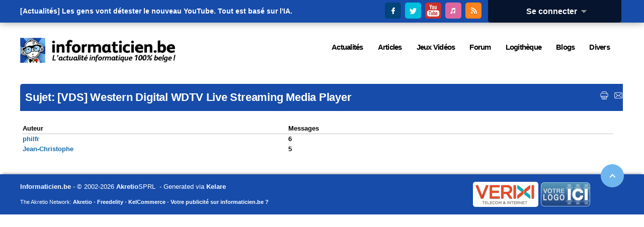

--- FILE ---
content_type: text/html; charset=utf-8
request_url: https://informaticien.be/forum_topicmsg-6496.html
body_size: 6049
content:
<?xml version="1.0" encoding="UTF-8" ?>
<!DOCTYPE html PUBLIC "-//W3C//DTD XHTML 1.0 Transitional//EN" "http://www.w3.org/TR/xhtml1/DTD/xhtml1-transitional.dtd">
<html xmlns="http://www.w3.org/1999/xhtml"  lang="fr" >
<head>
<title>[VDS] Western Digital WDTV Live Streaming Media Player - Informaticien.be</title>
 <meta name="robots" content="noarchive" />
 <meta name="keywords" content="informatique,informaticien,actualités,belgique,delphi,pascal,php,programmation,c++,cobol,java,apple,microsoft,forum,blogs,c,.net,sharp,news,it,business,consoles,jeux vidéos,video,vista,windows,linux" />
 <link rel="shortcut icon" href="favicon.ico" />
 <link rel="alternate" href="index.ks?page=rss_news" title="Informaticien - Actualité" type="application/rss+xml" />
 <link rel="alternate" href="index.ks?page=rss_shoutbox" title="Informaticien - Boîte de discussion" type="application/rss+xml" />
 <link rel="alternate" href="index.ks?page=rss_forum" title="Informaticien - Forum" type="application/rss+xml" />
 <link rel="alternate" href="index.ks?page=rss_blogs" title="Informaticien - Blogs" type="application/rss+xml" />
 <link rel="alternate" href="index.ks?page=rss_articles" title="Informaticien - Articles" type="application/rss+xml" />
 <link rel="alternate" href="index.ks?page=rss_softwares" title="Informaticien - Logiciels" type="application/rss+xml" />
 <link rel="alternate" href="files/podcasts/rss.xml" title="Informaticien - PodCast" type="application/rss+xml" />
 <meta name="viewport" content="width=device-width, initial-scale=1.0" />
 <meta name="robots" content="max-snippet:-1, max-image-preview:large; max-video-preview:-1" />
 <link rel="alternate" href="index.ks?page=rss_forum&amp;cat=17" title="Informaticien.be - Achats / Ventes" type="application/rss+xml" />
 <link rel="alternate" href="index.ks?page=rss_forum&amp;topic=6496" title="Informaticien.be - [VDS] Western Digital WDTV Live Streaming Media Player" type="application/rss+xml" />
 <!--<link rel="stylesheet" href="/libraries/kelare/css/forum/1.0/forum.css" type="text/css" />-->
 <!--<link rel="stylesheet" href="libraries/kelare/css/bbcode/1.0/bbcode.css" type="text/css" />-->
 <!--<link rel="stylesheet" href="libraries/kelare/css/xforms/1.0/xforms.css" type="text/css" />-->
 <!--<link rel="stylesheet" href="libraries/kelare/css/users/1.0/users.css" type="text/css" />-->
 <!--<link rel="stylesheet" href="libraries/kelare/css/babes/1.0/babes.css" type="text/css" />-->
 <!--<link rel="stylesheet" href="styles/main.css" type="text/css" />-->
 <!--<link rel="stylesheet" href="styles/theme.css" type="text/css" />-->
 <!--<link rel="stylesheet" href="styles/theme-600.css" type="text/css" />-->
 <!--<link rel="stylesheet" href="styles/theme-720.css" type="text/css" />-->
 <!--<link rel="stylesheet" href="styles/theme-1024.css" type="text/css" />-->
 <!--<link rel="stylesheet" href="styles/theme-1280.css" type="text/css" />-->
 <link rel="stylesheet" href="/dynamic/758b28fb961b3d0a887db520cc1dae4d.css" type="text/css" />
 <link rel="stylesheet" href="/libraries/fawesome/5.13.0-pro/css/all.min.css" type="text/css" />
 <!--<script type="text/javascript" src="libraries/jquery/base/3.5.1/jquery-migrate-3.3.1.min.js"></script>-->
 <!--<script type="text/javascript" src="libraries/jquery/base/3.5.1/jquery-3.5.1.min.js"></script>-->
 <script type="text/javascript" src="/dynamic/717d221107fac7bd313aa9e7a11ad0d0.js"></script>
    <meta http-equiv="Content-Type" content="text/html; charset=utf-8">
    <meta http-equiv="Content-Language" content="fr">
</head>
<body id="page_forum_topicmsg" class="usrlang_fr"><div id="toplive"><div id="toplivecontent"><div class="stayconnected"><div class="connectionpanel"><div class="connectiontitle"><a 
href="#" class="XLink" onmousemove="$('#connectiondata').css('display', 'block');">Se connecter&nbsp;&nbsp;<img src="" data-src="images/base_dropdown.gif"  alt="" title="" />
</a></div>
<div class="connectiondata" id="connectiondata"><div class="connectiondatabody"><br /><a 
href="index.ks?page=users_login" class="XLink"><img src="" data-src="images/base_userconnection.png"  alt="" title="" />
Se connecter</a><br /><a 
href="users_new.html" class="XLink"><img src="" data-src="images/base_subscribe.png"  alt="" title="" />
Inscription</a><br /><a 
href="users_lost.html" class="XLink"><img src="" data-src="images/base_lostpassword.png"  alt="" title="" />
Mot de passe perdu</a><br /><br /><form id="loginform" method="post" action="util.ks"><div class="XFormularDiv"><table class="XFormularTable"><tr><td><input type="hidden" name="page" value="login" /><input type="hidden" name="formsignature" value="0bfe79745da29607af493018b00aa4d7" /><div>Connexion:</div>
</td></tr>
<tr><td><input type="text" name="login" size="18" placeholder="Utilisateur" id="login" /></td></tr>
<tr><td><input type="password" name="password" autocomplete="off"  size="18" placeholder="Mot de passe" id="password" /></td></tr>
<tr><td><input type="submit" value="Envoyer" onclick="" name="submit_13"  id="submit_13" /></td></tr>
</table></div></form></div>
<div class="connectionfooter"></div>
</div>
</div>
<div class="stayconnectedimages"><a 
href="https://www.facebook.com/pages/Informaticienbe/373836533250" title="Suivez Informaticien.be sur Facebook" onclick="window.open(this.href); return false;" class="XLink"><img src="images/theme/v3/facebook.png"  alt="Suivez Informaticien.be sur Facebook" title="Suivez Informaticien.be sur Facebook" />
</a>&nbsp;<a 
href="https://twitter.com/Informaticienbe" title="Suivez Informaticien.be sur Twitter" onclick="window.open(this.href); return false;" class="XLink"><img src="images/theme/v3/twitter.png"  alt="Suivez Informaticien.be sur Twitter" title="Suivez Informaticien.be sur Twitter" />
</a>&nbsp;<a 
href="https://www.youtube.com/user/LesTechnos" title="Suivez le Podcast Les Technos sur YouTube" onclick="window.open(this.href); return false;" class="XLink"><img src="images/theme/v3/youtube.png"  alt="Suivez le Podcast Les Technos sur YouTube" title="Suivez le Podcast Les Technos sur YouTube" />
</a>&nbsp;<a 
href="https://itunes.apple.com/fr/podcast/les-technos/id826607195?mt=2" title="Suivez le Podcast Les Technos sur iTunes" onclick="window.open(this.href); return false;" class="XLink"><img src="images/theme/v3/itunes.png"  alt="Suivez le Podcast Les Technos sur iTunes" title="Suivez le Podcast Les Technos sur iTunes" />
</a>&nbsp;<a 
href="news_rss.html" title="Suivez Informaticien.be via RSS" onclick="window.open(this.href); return false;" class="XLink"><img src="images/theme/v3/rss.png"  alt="Suivez Informaticien.be via RSS" title="Suivez Informaticien.be via RSS" />
</a></div>
</div>
<div id="newsbannercontainer"><div id="newsbannertitle"></div>
<ul id="newsbanner"><li>[Actualités] <a 
href="news_item-41893-Les_gens_vont_dtester_le_nouveau_YouTube__Tout_est_bas_sur_l_IA_.html" title="[Vidéo] Les gens vont détester le nouveau YouTube. Tout est basé sur l'IA." class="XLink">Les gens vont détester le nouveau YouTube. Tout est basé sur l'IA.</a></li><li>[Actualités] <a 
href="news_item-41892-Deepin_Linux_25_0_10_est_dsormais_disponible__Le_systme_a_bnfici_de_modifi.html" title="[Linux] Deepin Linux 25.0.10 est désormais disponible. Le système a bénéficié de modifications importantes." class="XLink">Deepin Linux 25.0.10 est désormais disponible. Le système a bénéficié de mo...</a></li><li>[Actualités] <a 
href="news_item-41891-Votre_PC_ARM_peut_dsormais_tre_transform_en_Xbox_.html" title="[Matériel] Votre PC ARM peut désormais être transformé en Xbox." class="XLink">Votre PC ARM peut désormais être transformé en Xbox.</a></li><li>[Actualités] <a 
href="news_item-41890-Ubisoft_a_annul_le_remake_de_Prince_of_Persia__Les_Sables_du_Temps.html" title="[Jeux Vidéos] Ubisoft a annulé le remake de Prince of Persia : Les Sables du Temps" class="XLink">Ubisoft a annulé le remake de Prince of Persia : Les Sables du Temps</a></li><li>[Actualités] <a 
href="news_item-41889-Life_is_Strange__Reunion_sortira_le_26_mars_et_clturera_l_histoire_de_Max_.html" title="[Jeux Vidéos] Life is Strange : Reunion sortira le 26 mars et clôturera l'histoire de Max et Chloé" class="XLink">Life is Strange : Reunion sortira le 26 mars et clôturera l'histoire de Max et ...</a></li><li>[Actualités] <a 
href="news_item-41888-Test_Dogpile_PC___Empilez_des_chiens_jusqu__plus_soif_dans_un_roguelike_to.html" title="[Jeux Vidéos] Test Dogpile (PC) - Empilez des chiens jusqu'à plus soif dans un roguelike étonnant" class="XLink">Test Dogpile (PC) - Empilez des chiens jusqu'à plus soif dans un roguelike éto...</a></li><li>[Actualités] <a 
href="news_item-41887-Windows_11_refuse_de_s_teindre__un_correctif_inattendu_est_arriv.html" title="[Windows] Windows 11 refuse de s'éteindre : un correctif inattendu est arrivé" class="XLink">Windows 11 refuse de s'éteindre : un correctif inattendu est arrivé</a></li><li>[Actualités] <a 
href="news_item-41886-TikTok_mise_sur_la_dernire_tendance__les_sries_tlvises_d_une_minute_.html" title="[Social] TikTok mise sur la dernière tendance : les séries télévisées d'une minute." class="XLink">TikTok mise sur la dernière tendance : les séries télévisées d'une minute.</a></li><li>[Actualités] <a 
href="news_item-41885-Windows_95_possdait_une_fonctionnalit_cache_de_redmarrage_rapide.html" title="[Windows] Windows 95 possédait une fonctionnalité cachée de redémarrage rapide" class="XLink">Windows 95 possédait une fonctionnalité cachée de redémarrage rapide</a></li><li>[Actualités] <a 
href="news_item-41884-ChatGPT_tentera_d_estimer_votre_ge__Si_l_estimation_est_incorrecte__vous_d.html" title="[Programmation] ChatGPT tentera d'estimer votre âge. Si l'estimation est incorrecte, vous devrez fournir un selfie pour vérification." class="XLink">ChatGPT tentera d'estimer votre âge. Si l'estimation est incorrecte, vous devre...</a></li><li>[Articles]
    <a 
href="articles_item-28264-Rudolph_the_Red_Nosed_Reindeer.html" title="[PlayStation 5] Rudolph the Red-Nosed Reindeer" class="XLink">Rudolph the Red-Nosed Reindeer</a></li><li>[Articles]
    <a 
href="articles_item-28263-Kathy_Malone_tome_1__Premires_fouilles.html" title="[Bandes Dessinées] Kathy Malone tome 1 : Premières fouilles" class="XLink">Kathy Malone tome 1 : Premières fouilles</a></li><li>[Articles]
    <a 
href="articles_item-28262-Baseless.html" title="[PlayStation 5] Baseless" class="XLink">Baseless</a></li><li>[Articles]
    <a 
href="articles_item-28261-Sou_Bou_Tei_tome_9.html" title="[Bandes Dessinées] Sou Bou Tei tome 9" class="XLink">Sou Bou Tei tome 9</a></li><li>[Articles]
    <a 
href="articles_item-28260-LinkedIn__terrain_de_chasse_pour_les_acteurs_malveillants___ESET_explique.html" title="[Press Releases] LinkedIn : terrain de chasse pour les acteurs malveillants ?  ESET explique" class="XLink">LinkedIn : terrain de chasse pour les acteurs malveillants ?  ESET explique</a></li><li>[Articles]
    <a 
href="articles_item-28259-Dogpile.html" title="[PC] Dogpile" class="XLink">Dogpile</a></li><li>[Articles]
    <a 
href="articles_item-28258-L_Accordeur__autres_histoires.html" title="[Bandes Dessinées] L'Accordeur & autres histoires" class="XLink">L'Accordeur & autres histoires</a></li><li>[Articles]
    <a 
href="articles_item-28257-Assassin_s_Creed_Shadows.html" title="[Nintendo Switch 2] Assassin's Creed Shadows" class="XLink">Assassin's Creed Shadows</a></li><li>[Articles]
    <a 
href="articles_item-28256-La_Liste___Mitsuko.html" title="[Bandes Dessinées] La Liste - Mitsuko" class="XLink">La Liste - Mitsuko</a></li><li>[Articles]
    <a 
href="articles_item-28255-Mortal_Kombat_1.html" title="[PlayStation 5] Mortal Kombat 1" class="XLink">Mortal Kombat 1</a></li></ul></div>
</div>
</div>
<div id="topstuffs"><div id="toplogo"><a 
href="/" class="XLink"><img src="images/theme/v3/logo.png"  />
</a></div>
<div id="menu"><div class="xmenuboxlev0"><a 
href="news_items.html" id="XMenuItem_4" id="XMenuItem_4" onmouseover="XMenuShow(this, 'XMenuItem_4', 1)" onmouseout="XMenuHide('XMenuItem_4', 1)"><span>Actualités</span></a><div class="xmenuboxlev1"><a 
href="newsletter_main.html" id="XMenuItem_4_0" id="XMenuItem_4_0" onmouseover="XMenuShow(this, 'XMenuItem_4_0', 2)" onmouseout="XMenuHide('XMenuItem_4_0', 2)"><img src="" data-src="images/menu_newsletter.gif"  alt="" title="" />
<span>Lettre d'information</span></a><a 
href="news_send.html" id="XMenuItem_4_1" id="XMenuItem_4_1" onmouseover="XMenuShow(this, 'XMenuItem_4_1', 2)" onmouseout="XMenuHide('XMenuItem_4_1', 2)"><img src="" data-src="images/menu_newssend.gif"  alt="" title="" />
<span>Proposer une actualité</span></a><a 
href="news_archive.html" id="XMenuItem_4_2" id="XMenuItem_4_2" onmouseover="XMenuShow(this, 'XMenuItem_4_2', 2)" onmouseout="XMenuHide('XMenuItem_4_2', 2)"><img src="" data-src="images/menu_archives.png"  alt="" title="" />
<span>Archives</span></a><a 
href="news_items.html" id="XMenuItem_4_3" id="XMenuItem_4_3" onmouseover="XMenuShow(this, 'XMenuItem_4_3', 2)" onmouseout="XMenuHide('XMenuItem_4_3', 2)"><img src="" data-src="images/menu_news.gif"  alt="" title="" />
<span>Actualités</span></a></div>
<a 
href="articles_main.html" id="XMenuItem_5" id="XMenuItem_5" onmouseover="XMenuShow(this, 'XMenuItem_5', 1)" onmouseout="XMenuHide('XMenuItem_5', 1)"><span>Articles</span></a><div class="xmenuboxlev1"><a 
href="articles-11-Programmation.html" id="XMenuItem_5_0" id="XMenuItem_5_0" onmouseover="XMenuShow(this, 'XMenuItem_5_0', 2)" onmouseout="XMenuHide('XMenuItem_5_0', 2)"><img src="" data-src="images/menu_joboffer.png"  alt="" title="" />
<span>Programmation</span></a><a 
href="articles-9-Press_Release.html" id="XMenuItem_5_1" id="XMenuItem_5_1" onmouseover="XMenuShow(this, 'XMenuItem_5_1', 2)" onmouseout="XMenuHide('XMenuItem_5_1', 2)"><img src="" data-src="images/menu_press.gif"  alt="" title="" />
<span>Press Release</span></a><a 
href="articles-3-Materiel.html" id="XMenuItem_5_2" id="XMenuItem_5_2" onmouseover="XMenuShow(this, 'XMenuItem_5_2', 2)" onmouseout="XMenuHide('XMenuItem_5_2', 2)"><img src="" data-src="images/menu_hardware.png"  alt="" title="" />
<span>Matériel</span></a><a 
href="articles-36-Logiciels.html" id="XMenuItem_5_3" id="XMenuItem_5_3" onmouseover="XMenuShow(this, 'XMenuItem_5_3', 2)" onmouseout="XMenuHide('XMenuItem_5_3', 2)"><img src="" data-src="images/menu_softwares.png"  alt="" title="" />
<span>Logiciels</span></a><a 
href="articles-44-Livres.html" id="XMenuItem_5_4" id="XMenuItem_5_4" onmouseover="XMenuShow(this, 'XMenuItem_5_4', 2)" onmouseout="XMenuHide('XMenuItem_5_4', 2)"><img src="" data-src="images/menu_faqs.png"  alt="" title="" />
<span>Livres</span></a><a 
href="articles-78-Interviews.html" id="XMenuItem_5_5" id="XMenuItem_5_5" onmouseover="XMenuShow(this, 'XMenuItem_5_5', 2)" onmouseout="XMenuHide('XMenuItem_5_5', 2)"><img src="" data-src="images/menu_interviews.gif"  alt="" title="" />
<span>Interviews</span></a><a 
href="articles_lastcomments.html" id="XMenuItem_5_6" id="XMenuItem_5_6" onmouseover="XMenuShow(this, 'XMenuItem_5_6', 2)" onmouseout="XMenuHide('XMenuItem_5_6', 2)"><img src="" data-src="images/menu_comments.gif"  alt="" title="" />
<span>Derniers commentaires</span></a></div>
<a 
href="articles-2-Jeux_Videos.html" id="XMenuItem_6" id="XMenuItem_6" onmouseover="XMenuShow(this, 'XMenuItem_6', 1)" onmouseout="XMenuHide('XMenuItem_6', 1)"><span>Jeux Vidéos</span></a><div class="xmenuboxlev1"><a 
href="articles-86-Xbox_One.html" id="XMenuItem_6_0" id="XMenuItem_6_0" onmouseover="XMenuShow(this, 'XMenuItem_6_0', 2)" onmouseout="XMenuHide('XMenuItem_6_0', 2)"><img src="" data-src="images/menu_xbox360.png"  alt="" title="" />
<span>XBox One</span></a><a 
href="articles-38-XBox_360.html" id="XMenuItem_6_1" id="XMenuItem_6_1" onmouseover="XMenuShow(this, 'XMenuItem_6_1', 2)" onmouseout="XMenuHide('XMenuItem_6_1', 2)"><img src="" data-src="images/menu_xbox360.png"  alt="" title="" />
<span>XBox 360</span></a><a 
href="articles-85-Wii_U.html" id="XMenuItem_6_2" id="XMenuItem_6_2" onmouseover="XMenuShow(this, 'XMenuItem_6_2', 2)" onmouseout="XMenuHide('XMenuItem_6_2', 2)"><img src="" data-src="images/menu_wii.png"  alt="" title="" />
<span>Wii U</span></a><a 
href="articles-16-PSP.html" id="XMenuItem_6_3" id="XMenuItem_6_3" onmouseover="XMenuShow(this, 'XMenuItem_6_3', 2)" onmouseout="XMenuHide('XMenuItem_6_3', 2)"><img src="" data-src="images/menu_psp.png"  alt="" title="" />
<span>PSP</span></a><a 
href="articles-87-PlayStation_4.html" id="XMenuItem_6_4" id="XMenuItem_6_4" onmouseover="XMenuShow(this, 'XMenuItem_6_4', 2)" onmouseout="XMenuHide('XMenuItem_6_4', 2)"><img src="" data-src="images/menu_ps2.png"  alt="" title="" />
<span>PS4</span></a><a 
href="articles-61-PlayStation_3.html" id="XMenuItem_6_5" id="XMenuItem_6_5" onmouseover="XMenuShow(this, 'XMenuItem_6_5', 2)" onmouseout="XMenuHide('XMenuItem_6_5', 2)"><img src="" data-src="images/menu_ps3.png"  alt="" title="" />
<span>PS3</span></a><a 
href="articles-14-PC.html" id="XMenuItem_6_6" id="XMenuItem_6_6" onmouseover="XMenuShow(this, 'XMenuItem_6_6', 2)" onmouseout="XMenuHide('XMenuItem_6_6', 2)"><img src="" data-src="images/menu_pcgamer.png"  alt="" title="" />
<span>PC</span></a><a 
href="articles-12-Nintendo_DS.html" id="XMenuItem_6_7" id="XMenuItem_6_7" onmouseover="XMenuShow(this, 'XMenuItem_6_7', 2)" onmouseout="XMenuHide('XMenuItem_6_7', 2)"><img src="" data-src="images/menu_ds.png"  alt="" title="" />
<span>DS</span></a><a 
href="articles-13-GameCube.html" id="XMenuItem_6_8" id="XMenuItem_6_8" onmouseover="XMenuShow(this, 'XMenuItem_6_8', 2)" onmouseout="XMenuHide('XMenuItem_6_8', 2)"><img src="" data-src="images/menu_gamecube.png"  alt="" title="" />
<span>GameCube</span></a><a 
href="articles-81-Nintendo_3DS.html" id="XMenuItem_6_9" id="XMenuItem_6_9" onmouseover="XMenuShow(this, 'XMenuItem_6_9', 2)" onmouseout="XMenuHide('XMenuItem_6_9', 2)"><img src="" data-src="images/menu_ds.png"  alt="" title="" />
<span>3DS</span></a></div>
<a 
href="forum_categories.html" id="XMenuItem_7" id="XMenuItem_7" onmouseover="XMenuShow(this, 'XMenuItem_7', 1)" onmouseout="XMenuHide('XMenuItem_7', 1)"><span>Forum</span></a><div class="xmenuboxlev1"><a 
href="forum_lateststopics.html" id="XMenuItem_7_0" id="XMenuItem_7_0" onmouseover="XMenuShow(this, 'XMenuItem_7_0', 2)" onmouseout="XMenuHide('XMenuItem_7_0', 2)"><img src="" data-src="images/menu_forum.gif"  alt="" title="" />
<span>Derniers messages</span></a><a 
href="forum_categories-1.html" id="XMenuItem_7_1" id="XMenuItem_7_1" onmouseover="XMenuShow(this, 'XMenuItem_7_1', 2)" onmouseout="XMenuHide('XMenuItem_7_1', 2)"><img src="" data-src="images/menu_forum.gif"  alt="" title="" />
<span>Informatique</span></a><a 
href="forum_categories-4.html" id="XMenuItem_7_2" id="XMenuItem_7_2" onmouseover="XMenuShow(this, 'XMenuItem_7_2', 2)" onmouseout="XMenuHide('XMenuItem_7_2', 2)"><img src="" data-src="images/menu_forum.gif"  alt="" title="" />
<span>Fun</span></a><a 
href="forum_categories-2.html" id="XMenuItem_7_3" id="XMenuItem_7_3" onmouseover="XMenuShow(this, 'XMenuItem_7_3', 2)" onmouseout="XMenuHide('XMenuItem_7_3', 2)"><img src="" data-src="images/menu_forum.gif"  alt="" title="" />
<span>Divers</span></a></div>
<a 
href="softwares_categories.html" id="XMenuItem_8" id="XMenuItem_8" onmouseover="XMenuShow(this, 'XMenuItem_8', 1)" onmouseout="XMenuHide('XMenuItem_8', 1)"><span>Logithèque</span></a><a 
href="blogs_lastmessages.html" id="XMenuItem_9" id="XMenuItem_9" onmouseover="XMenuShow(this, 'XMenuItem_9', 1)" onmouseout="XMenuHide('XMenuItem_9', 1)"><span>Blogs</span></a><a 
href="index.ks?page=news_rss" id="XMenuItem_10" id="XMenuItem_10" onmouseover="XMenuShow(this, 'XMenuItem_10', 1)" onmouseout="XMenuHide('XMenuItem_10', 1)"><span>Divers</span></a><div class="xmenuboxlev1"><a 
href="core_about.html" id="XMenuItem_10_0" id="XMenuItem_10_0" onmouseover="XMenuShow(this, 'XMenuItem_10_0', 2)" onmouseout="XMenuHide('XMenuItem_10_0', 2)"><img src="" data-src="images/menu_about.gif"  alt="" title="" />
<span>A Propos</span></a><a 
href="core_publishers.html" id="XMenuItem_10_1" id="XMenuItem_10_1" onmouseover="XMenuShow(this, 'XMenuItem_10_1', 2)" onmouseout="XMenuHide('XMenuItem_10_1', 2)"><img src="" data-src="images/menu_publishers.gif"  alt="" title="" />
<span>Annonceurs</span></a><a 
href="core_contact.html" id="XMenuItem_10_2" id="XMenuItem_10_2" onmouseover="XMenuShow(this, 'XMenuItem_10_2', 2)" onmouseout="XMenuHide('XMenuItem_10_2', 2)"><img src="" data-src="images/menu_contact.gif"  alt="" title="" />
<span>Contact</span></a><a 
href="index.ks?page=search_main" id="XMenuItem_10_3" id="XMenuItem_10_3" onmouseover="XMenuShow(this, 'XMenuItem_10_3', 2)" onmouseout="XMenuHide('XMenuItem_10_3', 2)"><img src="" data-src="images/base_search.png"  alt="" title="" />
<span>Recherche</span></a><a 
href="index.ks?page=news_rss" id="XMenuItem_10_4" id="XMenuItem_10_4" onmouseover="XMenuShow(this, 'XMenuItem_10_4', 2)" onmouseout="XMenuHide('XMenuItem_10_4', 2)"><img src="" data-src="images/base_rss.png"  alt="" title="" />
<span>RSS</span></a></div>
</div>
</div>
</div>
<div class="bodymain"><div class="mainex" id="main"><div class="leftpanels"><div class="leftpanel"><div class="forummessagefooter"><div class="leftpaneltitle"><div class="forumtopictools"><a 
href="util.ks?page=forum_print&amp;id=6496" onclick="window.open(this.href); return false;" class="XLink"><img src="" data-src="images/base_print.png"  alt="Version imprimable" title="Version imprimable" />
</a>&nbsp;
        <a 
href="util.ks?page=forum_addnotify&amp;id=6496" class="XLink"><img src="" data-src="images/base_email.png"  alt="Activer la notification" title="Activer la notification" />
</a>&nbsp;&nbsp;
      </div>
Sujet: <a 
href="forum_topic-6496.html" class="XLink">[VDS] Western Digital WDTV Live Streaming Media Player</a></div>
</div>
</div>
<div class="leftpanel"><div class="forummsgs"><div class="forummsgsuser">Auteur</div>
<div class="forummsgsmessages">Messages</div>
<br /></div>
<div class="forummsgsrow"><div class="forummsgsuser"><a 
href="users_user-248.html" class="XLink">philfr</a></div>
<div class="forummsgsmessages">6</div>
</div>
<div class="forummsgsrow"><div class="forummsgsuser"><a 
href="users_user-109.html" class="XLink">Jean-Christophe</a></div>
<div class="forummsgsmessages">5</div>
</div>
</div>
</div>
</div>
</div>
<div id="outro"><div class="footerpartners"><a 
href="https://www.verixi.com/" class="XLink"><img src="images/theme/v3/verixi.png"  class="verixilogo" alt="Verixi Internet Services" title="Verixi Internet Services" />
</a><a 
href="core_publishers.html" class="XLink"><img src="images/theme/v3/votrelogoici.png"  />
</a></div>
<div class="outroblock1"><a 
href="/" class="XLink">Informaticien.be</a>&nbsp;-  &copy; 2002-2026 <a 
href="https://www.akretio.be" class="XLink">Akretio</a>SPRL
      &nbsp;- Generated via <b>Kelare</b><a 
href="#top" id="outrolink" class="XLink" id="outrolink"><img src="images/theme/v3/footer.png"  id="outroimage" />
</a></div>
<div class="outroblock2">The Akretio Network: <a 
href="https://www.akretio.be" class="XLink">Akretio</a>&nbsp;-
      <a 
href="https://www.freedelity.be" class="XLink">Freedelity</a>&nbsp;-
      <a 
href="https://www.kelcommerce.be" class="XLink">KelCommerce</a>&nbsp;- <a 
href="core_publishers.html" class="XLink">Votre publicité sur informaticien.be ? </a></div>
</div>

<script type="text/javascript">

  (function(i,s,o,g,r,a,m){i['GoogleAnalyticsObject']=r;i[r]=i[r]||function(){
  (i[r].q=i[r].q||[]).push(arguments)},i[r].l=1*new Date();a=s.createElement(o),
  m=s.getElementsByTagName(o)[0];a.async=1;a.src=g;m.parentNode.insertBefore(a,m)
  })(window,document,'script','//www.google-analytics.com/analytics.js','ga');

  ga('set', '&uid', '0'); 
  ga('create', 'UA-129608-2', 'auto');
  ga('send', 'pageview');
    
  $(document).ready(function() {
    $("#connectiondata").on("mouseleave", function() {
	   $("#connectiondata").css("display", "none");
	});
	
	//Resize YouTube to match best width/height
	$('iframe[src*="youtube.com"]').each(function() {
		var width = $(this).attr("width");
		var height = $(this).attr("height");
        
		var parentWidth = $(this).parent().width();
		$(this).attr("width", parentWidth);
		$(this).attr("height", height * ((parentWidth) / width));
	}); 
	
	window.setTimeout(function() {
	  if ($("#rightpanelskyad").height() < 100)
	     $("#rightpanelskyad").hide();
	}, 5000);		
  });
  
</script>  

  		
 <!--<script type="text/javascript" src="libraries/jquery/newsticker/jquery.newsticker.pack.js"></script>-->
 <!--<script type="text/javascript" src="/libraries/kelare/js/xforms/1.0/menuwindowsnoleft.js"></script>-->
 <!--<script type="text/javascript" src="libraries/css_browser_selector/0.3.4/css_browser_selector.js"></script>-->
 <script type="text/javascript" src="/dynamic/35f972f6e1246ee7d4f4dbbf5d3408a9.js"></script>
 <script type="text/javascript"><!--
try { fetch('/dynamic/sprites/imgmenu.js').then(function(response) {   response.text().then(function(text) { eval(text);  } ); }); } catch(err) {}
//--></script>
 <script type="text/javascript"><!--
try { fetch('/dynamic/sprites/imgbase.js').then(function(response) {   response.text().then(function(text) { eval(text);  } ); }); } catch(err) {}
//--></script>
 <script type="text/javascript"><!--
try { fetch('/dynamic/sprites/imgcss.js').then(function(response) {   response.text().then(function(text) { eval(text);  } ); }); } catch(err) {}
//--></script>
 <script type="text/javascript"><!--
try { fetch('/dynamic/sprites/imginfo.js').then(function(response) {   response.text().then(function(text) { eval(text);  } ); }); } catch(err) {}
//--></script>
 <script type="text/javascript"><!--
 $(function(){  $("#newsbanner").show();$("#newsbanner").newsticker();}); 
//--></script>
 <script type="text/javascript"><!--
var loaded_scripts = ['libraries/css_browser_selector/0.3.4/css_browser_selector.js','/libraries/kelare/js/xforms/1.0/menuwindowsnoleft.js','libraries/jquery/newsticker/jquery.newsticker.pack.js','libraries/jquery/base/3.5.1/jquery-3.5.1.min.js','libraries/jquery/base/3.5.1/jquery-migrate-3.3.1.min.js','dynamicimgmenu','dynamicimgbase','dynamicimgcss','dynamicimginfo','234723862.11'];
var loaded_styles = ['/libraries/kelare/css/forum/1.0/forum.css','libraries/kelare/css/bbcode/1.0/bbcode.css','libraries/kelare/css/xforms/1.0/xforms.css','libraries/kelare/css/users/1.0/users.css','libraries/kelare/css/babes/1.0/babes.css','styles/main.css','styles/theme.css','styles/theme-600.css','styles/theme-720.css','styles/theme-1024.css','styles/theme-1280.css','/libraries/fawesome/5.13.0-pro/css/all.min.css'];

//--></script>
</body>
</html>